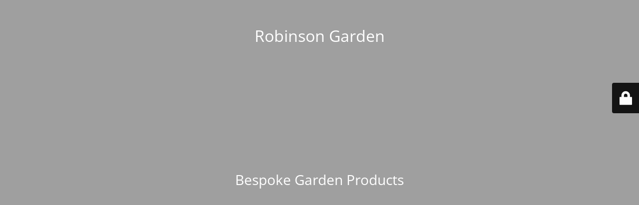

--- FILE ---
content_type: text/html; charset=UTF-8
request_url: https://robinsongarden.co.uk/tag/bespoke-garden-products/
body_size: 1801
content:
<!DOCTYPE html>
<html lang="en-GB">
<head>
	<meta charset="UTF-8" />
	<title> | bespoke garden products</title>	<link rel="icon" href="https://robinsongarden.co.uk/wp-content/uploads/2014/07/cropped-Favicon-Ipad-Retina-32x32.png" sizes="32x32" />
<link rel="icon" href="https://robinsongarden.co.uk/wp-content/uploads/2014/07/cropped-Favicon-Ipad-Retina-192x192.png" sizes="192x192" />
<link rel="apple-touch-icon" href="https://robinsongarden.co.uk/wp-content/uploads/2014/07/cropped-Favicon-Ipad-Retina-180x180.png" />
<meta name="msapplication-TileImage" content="https://robinsongarden.co.uk/wp-content/uploads/2014/07/cropped-Favicon-Ipad-Retina-270x270.png" />
	<meta name="viewport" content="width=device-width, maximum-scale=1, initial-scale=1, minimum-scale=1">
	<meta name="description" content="Bespoke Garden Products"/>
	<meta http-equiv="X-UA-Compatible" content="" />
	<meta property="og:site_name" content="Robinson Garden - Bespoke Garden Products"/>
	<meta property="og:title" content="Robinson Garden"/>
	<meta property="og:type" content="Maintenance"/>
	<meta property="og:url" content="https://robinsongarden.co.uk"/>
	<meta property="og:description" content="Bespoke Garden Products"/>
		<link rel="profile" href="http://gmpg.org/xfn/11" />
	<link rel="pingback" href="https://robinsongarden.co.uk/xmlrpc.php" />
	<link rel='stylesheet' id='mtnc-style-css' href='https://robinsongarden.co.uk/wp-content/plugins/maintenance/load/css/style.css?ver=1767523722' media='all' />
<link rel='stylesheet' id='mtnc-fonts-css' href='https://robinsongarden.co.uk/wp-content/plugins/maintenance/load/css/fonts.css?ver=1767523722' media='all' />
<style type="text/css">body {background-color: #ffffff}.preloader {background-color: #ffffff}body {font-family: Open Sans; }.site-title, .preloader i, .login-form, .login-form a.lost-pass, .btn-open-login-form, .site-content, .user-content-wrapper, .user-content, footer, .maintenance a{color: #ffffff;} a.close-user-content, #mailchimp-box form input[type="submit"], .login-form input#submit.button  {border-color:#ffffff} input[type="submit"]:hover{background-color:#ffffff} input:-webkit-autofill, input:-webkit-autofill:focus{-webkit-text-fill-color:#ffffff} body &gt; .login-form-container{background-color:#111111}.btn-open-login-form{background-color:#111111}input:-webkit-autofill, input:-webkit-autofill:focus{-webkit-box-shadow:0 0 0 50px #111111 inset}input[type='submit']:hover{color:#111111} #custom-subscribe #submit-subscribe:before{background-color:#111111} </style>    
    <!--[if IE]><script type="text/javascript" src="https://robinsongarden.co.uk/wp-content/plugins/maintenance/load/js/jquery.backstretch.min.js"></script><![endif]--><link rel="stylesheet" href="https://fonts.bunny.net/css?family=Open%20Sans:300,300italic,regular,italic,600,600italic,700,700italic,800,800italic:300"></head>

<body class="maintenance ">

<div class="main-container">
	<div class="preloader"><i class="fi-widget" aria-hidden="true"></i></div>	<div id="wrapper">
		<div class="center logotype">
			<header>
				<div class="logo-box istext" rel="home"><h1 class="site-title">Robinson Garden</h1></div>			</header>
		</div>
		<div id="content" class="site-content">
			<div class="center">
                <div class="description" style="font-weight:300;font-style:normal"><h3>Bespoke Garden Products</h3></div>			</div>
		</div>
	</div> <!-- end wrapper -->
	<footer>
		<div class="center">
					</div>
	</footer>
			</div>

	<div class="login-form-container">
		<input type="hidden" id="mtnc_login_check" name="mtnc_login_check" value="585959e22f" /><input type="hidden" name="_wp_http_referer" value="/tag/bespoke-garden-products/" /><form id="login-form" class="login-form" method="post"><label>User Login</label><span class="login-error"></span><span class="licon user-icon"><input type="text" name="log" id="log" value="" size="20" class="input username" placeholder="Username" /></span><span class="picon pass-icon"><input type="password" name="pwd" id="login_password" value="" size="20" class="input password" placeholder="Password" /></span><a class="lost-pass" href="https://robinsongarden.co.uk/wp-login.php?action=lostpassword">Lost Password</a><input type="submit" class="button" name="submit" id="submit" value="Login" /><input type="hidden" name="is_custom_login" value="1" /><input type="hidden" id="mtnc_login_check" name="mtnc_login_check" value="585959e22f" /><input type="hidden" name="_wp_http_referer" value="/tag/bespoke-garden-products/" /></form>		    <div id="btn-open-login-form" class="btn-open-login-form">
        <i class="fi-lock"></i>

    </div>
    <div id="btn-sound" class="btn-open-login-form sound">
        <i id="value_botton" class="fa fa-volume-off" aria-hidden="true"></i>
    </div>
    	</div>
<script src="https://robinsongarden.co.uk/wp-includes/js/jquery/jquery.min.js?ver=3.7.1" id="jquery-core-js"></script>
<script src="https://robinsongarden.co.uk/wp-includes/js/jquery/jquery-migrate.min.js?ver=3.4.1" id="jquery-migrate-js"></script>
<script id="_frontend-js-extra">
var mtnc_front_options = {"body_bg":"","gallery_array":[],"blur_intensity":"5","font_link":["Open Sans:300,300italic,regular,italic,600,600italic,700,700italic,800,800italic:300"]};
//# sourceURL=_frontend-js-extra
</script>
<script src="https://robinsongarden.co.uk/wp-content/plugins/maintenance/load/js/jquery.frontend.js?ver=1767523722" id="_frontend-js"></script>

</body>
</html>
